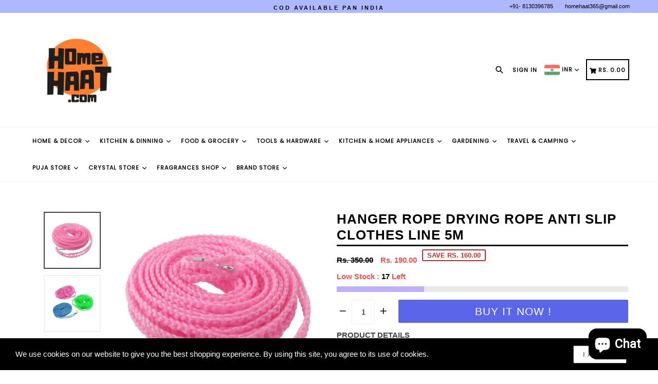

--- FILE ---
content_type: text/css
request_url: https://homehaat.com/cdn/shop/t/3/assets/typo-color.scss.css?v=119707797412119174721670781821
body_size: -285
content:
.site-nav__link--main,.site-nav__link.site-nav__child-link{font-size:11px;font-family:Poppins;font-weight:700;letter-spacing:1px;text-transform:uppercase}.mobile-nav__link,.mobile-nav__sublist-link{font-family:Poppins;font-weight:700;letter-spacing:1px}#desktop_currency .currency-picker,.right_side{font-size:11px;font-family:Poppins;font-weight:700;letter-spacing:1px;text-transform:uppercase}.head-crt-icon{font-size:11px;vertical-align:text-bottom}.imgsldover{font-size:50px;font-family:Arial,Helvetica Neue,Helvetica,sans-serif;font-weight:400;letter-spacing:2px;text-transform:uppercase}@media only screen and (max-width: 750px){.imgsldover{font-size:20px}}.imgsldover_sub{font-size:22px;font-family:Arial,Helvetica Neue,Helvetica,sans-serif;font-weight:400;letter-spacing:0px;text-transform:uppercase}@media only screen and (max-width: 750px){.imgsldover_sub{font-size:15px}}.title{font-size:24px;font-family:Arial,Helvetica Neue,Helvetica,sans-serif;font-weight:600;letter-spacing:0px;text-transform:uppercase}.heading{font-size:26px;font-family:Arial,Helvetica Neue,Helvetica,sans-serif;font-weight:600;letter-spacing:1px;text-transform:uppercase}@media only screen and (max-width: 767px){.heading.product-single__title{font-size:20px}}.heading_with_nosize{font-family:Arial,Helvetica Neue,Helvetica,sans-serif;font-weight:600;text-transform:uppercase}.subheading{font-size:16px;font-family:Arial,Helvetica Neue,Helvetica,sans-serif;font-weight:400;letter-spacing:0px;text-transform:none}.info_title{font-family:Arial,Helvetica Neue,Helvetica,sans-serif}
/*# sourceMappingURL=/cdn/shop/t/3/assets/typo-color.scss.css.map?v=119707797412119174721670781821 */
